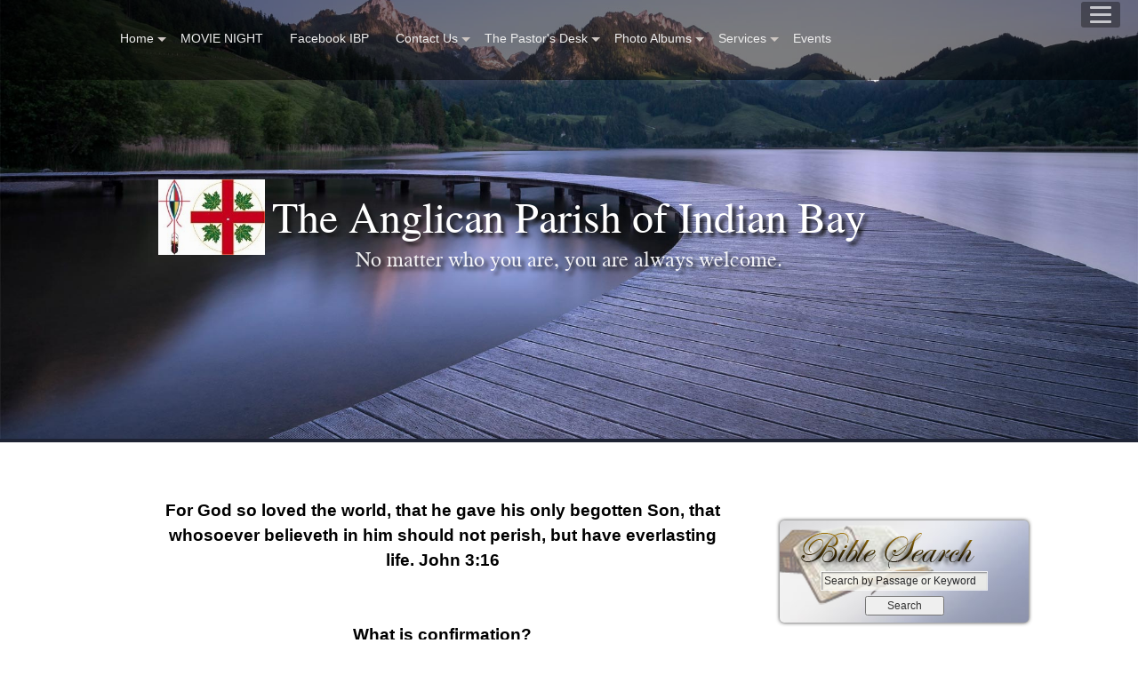

--- FILE ---
content_type: text/html
request_url: https://indianbayparish.com/Confirmation-Class-2023
body_size: 24440
content:

<!DOCTYPE HTML PUBLIC "-//W3C//DTD HTML 4.01 Transitional//EN" "https://www.w3.org/TR/html4/loose.dtd">
<html lang="en-US">
<head>
<meta http-equiv="X-UA-Compatible" content="IE=edge" />
<meta name="viewport" content="width=device-width, initial-scale=1">

<Meta http-equiv="content-type" content="text/html;charset=utf-8">
<Meta http-equiv="Page-Exit" content="progid:DXImageTransform.Microsoft.Fade(Duration=.5)">
<Meta name="keywords" content="The Anglican Parish of Indian Bay, , CWT & Indian Bay, NL, A0G4L0">
<Meta name="keywords" content="Anglican, vacation bible school, Indian Bay Parish, Love, Hope, Faith, nl, Indian Bay,">
<Meta name="description" content="Welcome to The Anglican Parish of Indian Bay">

<title>The Anglican Parish of Indian Bay</title>
<style type="text/css">
@font-face {
    font-family:'Times';
    src: url('https://indianbayparish.com/site/webfonts/Times.eot');
    src: url('https://indianbayparish.com/site/webfonts/Times.eot?#iefix') format('embedded-opentype'),
         url('https://indianbayparish.com/site/webfonts/Times.woff') format('woff'),
         url('https://indianbayparish.com/site/webfonts/Times.ttf') format('truetype'),
         url('https://indianbayparish.com/site/webfonts/Times.svg#Times') format('svg');
    font-weight: normal;
    font-style: normal;
}
#t1 { color:#ffffff; font-family:'Times'; font-size:48px; letter-spacing:0px; font-weight:300; text-shadow:4px 4px 4px #111111; text-align:center; background-color:rgba(0,0,0,0.01);}
.vhl { /*visually hidden label for readers*/
  border: 0;
  clip: rect(0 0 0 0);
  height: 1px;
  margin: -1px;
  overflow: hidden;
  padding: 0;
  position: absolute;
  width: 1px;
}
</style>
<style type="text/css">

/*reset browser default*/
html, body, a { margin:0; border:none; word-wrap:break-word; text-align:center;/*Page align fix for IE6*/}
p { margin:0; border:none; word-wrap:break-word;}
iframe, video {max-width:100%;}

/*Page*/
body { width:100%; font-family:Arial, Helvetica, Verdana, Sans-serif; font-size:14px; color:#000; background-color:#fff; display:table; line-height:1.5; }
#wrapper { width:100%; min-width:1040px;}   
#page_container { text-align:left; /*page align*/ width:auto; /*header & border*/ margin:auto; }
#page_wrapper { width:100%; margin:0 auto;}
#custombg { width:100%; margin:0 auto; height:500px; display:block !important; position:relative; top:-100px; border-top:4px solid #1e2334; border-bottom:4px solid #1e2334; float:left;}
#custombg_wrapper {  width:100%; margin:0 auto; background-color:#fff; background-image:url(https://shepherdsland.com/Design_images/img0502.jpg); background-repeat:no-repeat; background-position:center; background-size:cover; height:500px; position:relative; top:0px; overflow:hidden; float:left;}
a { color:#000;}
.dlink a { padding:2px 15px; background-color:#e2e2e3; border-radius:10px 10px 10px 10px; color:#000; text-decoration:none; box-shadow:1px 1px 3px #666;}
.elink a { padding:2px 2px; color:#000; text-decoration:underline;}
#bottom_border{ height:0px; position:relative; left:5px; }
table th, .styled_font {font-family:'Comfortaa', Arial, Helvetica, Verdana, Sans-serif; font-size:18px; color:#444; font-weight:300;}
.small_font { font-size:18px;}
.medium_font { font-size:20px;}
.large_font { font-size:32px;}
input[type=submit], input[type=button] { font-family:'Comfortaa', Arial, Helvetica, Verdana, Sans-serif; font-size:18px; color:#333; padding:5px 30px;}
input[type=text], [type=password], [type=email], [type=number], textarea, select {font-size:14px; background:#f9f8f0; width:auto; padding:10px; border:solid 1px #fff; box-shadow:inset 1px 1px 2px 0 #707070; transition:box-shadow 0.3s; font-family:Arial, Helvetica, Verdana, Sans-serif;}
hr { width:90%; height:1px; color:#ccc; background-color:#ccc; margin:10px auto; border-width:0;}
#nav_iconmenu_header{color:#909bd3 !important;}

/*Header*/
#header { width:1040px; min-width:1040px; height:500px; margin:0 auto; /*border:1px red solid;*/}
#header_wrapper{ position:relative; width:1040px;}
#logo{ padding:0px; margin:0px; position:absolute; z-index:0;}
#logo img{ max-width:100%; }
#title_standard { width:1040px; height:230px; margin:0 auto; position:absolute; top:50px; font-family:"Times New Roman", Times, serif; color:#e8e4d3; font-size:36px; font-weight:bold; text-align:center; overflow:hidden;}
#title_standard td { width:1040px; height:230px; margin:0 auto;}
#top_nav {width:100%; height:50px; margin:0px auto; padding:20px 0; z-index:1000; background: rgba(0, 0, 0, 0.5); position:relative; }

/*Manager adjustment*/
#control #header_wrapper{ position:relative; top:5px; left:30px; }
#control #t1{ position:relative; top:15px; }


/*menu*/
#top_cssmenu{ width:1040px;  display:block; padding:4px 20px; margin:0 auto; color:#eeeeee; }
#top_cssmenu > ul {list-style:inside none; padding:0; margin:0;}
#top_cssmenu > ul > li {list-style:inside none; padding:0; margin:0; float:left; display:block; position:relative;} 
#top_cssmenu > ul > li > a{ outline:none; display:block; position:relative; padding:12px 15px; font:14px/100% Verdana, Geneva, sans-serif; text-align:center; text-decoration:none; } 
#top_cssmenu > ul > li > a:after{ content:""; position:absolute; z-index:99; } 
#top_cssmenu > ul > li > a{ color:#eeeeee; -webkit-transition: background-color 0.3s ease-in-out 0s; transition: background-color 0.3s ease-in-out 0s;} 
#top_cssmenu > ul > li:last-child > a:after, #top_cssmenu > ul > li:last-child > a{border-right:none;} 
#top_cssmenu > ul > li > a:hover{color:#b7a178; background-color:#000;} 
/*menu arrow*/
#top_cssmenu ul li.has-sub:hover > a:after{top:0; bottom:0;} 
#top_cssmenu > ul > li.has-sub > a:before{ content:""; position:absolute; top:18px; right:1px; border:5px solid transparent; border-top:5px solid #cdc6c2; } 
#top_cssmenu > ul > li.has-sub:hover > a:before{top:19px; border-top-color: #fff;} 
/*has-sub*/
#top_cssmenu ul li.has-sub:hover > a{ padding-bottom:13px; padding-top:13px; top:-1px; z-index:999; color:#b7a178;} 
#top_cssmenu ul li.has-sub:hover > ul, #top_cssmenu ul li.has-sub:hover > div{display:block;} 
/*#top_cssmenu ul li > ul, #top_cssmenu ul li > div{ display:none; width:auto; position:absolute; top:38px; padding:10px 0; background:#000; border-radius:0 0 0px 0px; z-index:999;}*/ 
#top_cssmenu ul li > ul{ position:absolute; top:38px; padding:10px 0; background:#000; border-radius:0 0 0px 0px; visibility: hidden; opacity: 0; z-index: -999; -webkit-transition: opacity 0.3s ease-in-out 0s; transition: opacity 0.3s ease-in-out 0s;} 
#top_cssmenu ul li:hover > ul  { visibility: visible; opacity: 1; z-index: 999;} 
#top_cssmenu ul li > ul{width:200px;} 
#top_cssmenu ul li > ul li{display:block; list-style:inside none; padding:0; margin:0 0px; position:relative; border-bottom: solid #222 1px;} 
#top_cssmenu ul li > ul li:last-child {border-bottom: none;} 
#top_cssmenu ul li > ul li a{ outline:none; display:block; position:relative; margin:0; padding:8px 20px; font:10pt Arial, Helvetica, sans-serif; color:#eeeeee; text-decoration:none;} 
#top_cssmenu > ul > li > ul > li a:hover{ background-color:#222; color:#eeeeee;} 
/*has-sub has-sub*/
#top_cssmenu .has-sub ul li.has-sub:hover > a{ background:#222; border-color:#000; padding-bottom:7px; padding-top:9px; top:-1px; z-index:999; } 
#top_cssmenu .has-sub .has-sub:hover > ul { display: block;}
/*#top_cssmenu .has-sub .has-sub ul { display: none; position: absolute; left: 100%; top: -10px;}*/
#top_cssmenu .has-sub .has-sub ul { position: absolute; left: 100%; top: -10px; visibility: hidden; opacity: 0; z-index: -999; -webkit-transition: opacity 0.3s ease-in-out 0s; transition: opacity 0.3s ease-in-out 0s;} 
#top_cssmenu .has-sub .has-sub:hover > ul  { visibility: visible; opacity: 1; z-index: 999;}
#top_cssmenu .has-sub ul li.has-sub > a:hover{ background-color:#222; color:#fff;} 
/*has-sub arrow*/
#top_cssmenu .has-sub > ul > li.has-sub > a:before{ content:""; position:absolute; top:10px; right:6px; border:5px solid transparent; border-left:5px solid #cdc6c2; } 
#top_cssmenu .has-sub > ul > li.has-sub:hover > a:before{top:11px; border-left-color: #fff;} 
/* End top_cssmenu */

#social_header{ display:block; padding:0; position:absolute; top:-90px; width:1040px; z-index:1001; float:right;}
#social_header ul {list-style:inside none; padding:0; margin:0 auto; float:right; max-width:275px; height:30px; overflow:hidden;}
#social_header ul:hover { height:auto; overflow:visible; background: rgba(0, 0, 0, 0.7); border-radius:5px;}
#social_header ul li {list-style:inside none; padding:0; margin:4px 5px; float:left; display:inline-block;} 
#social_header ul li img{ height:25px;} 

/*Middle*/
#center { clear:both; width:100%; margin:0px auto; position:relative; top:-40px; }
#center_wrapper{ width:80%; min-width:1040px; max-width:1800px; margin:0px auto; padding:0; }
#center_table{ width:100%;}
#mid_nav { display:none;}

/*Content*/
#content table {table-layout: fixed;}
#content { width:auto; margin:0px 305px 15px 20px; word-wrap: break-word; min-height:250px; padding:0 15px;}
#content_text, #email_list_page { padding:0 20px 20px 20px; min-height:20px; overflow:hidden;}
#content img {max-width:100%; height:auto;}
#Protected {width:300px; margin:50px auto; padding:30px; -moz-border-radius: 20px; border-radius: 20px; background:#f7f6f4; box-shadow: 0px 0px 2px #999;}
#protected_header { width:300px; margin:20px auto;}
#protected_input { width:300px; margin:40px auto;}
#protected_submit{}
#slideshow_wrapper{ width:90%; margin:0 auto 20px auto; z-index:2; position:relative; left:-3px; }
.bss-slides{ border: solid 2px #EAEAEA; border-radius:5px !important;}
#contactus table{ margin:20px; padding:10px; border-radius:20px; box-shadow: 0px 0px 2px #999; background-color:#f7f6f4;}
#contactus th { margin:5px; padding:10px; vertical-align:top;}
#contactus td { margin:5px; padding:10px; vertical-align:middle;}
.service_time, .service_title {display:inline-block; font-size:14px;}
#events_asp #content_text{ background:none;}
#events { position:relative; left:-10px;}
.calendar { background: rgba(158, 121, 131, 0.05); word-wrap:break-word; table-layout:fixed; width:100%; box-shadow: 0px 2px 2px #aaa; border:none;}
.calendar tr:first-child td{ border:none;}
.calendar td{ border:1px solid #eee; overflow:hidden;}
.calendar a { width:89px; position:relative; left:1px; color:#000; line-height:1.0; font-size:14px; text-decoration:none;}
.calendar a:hover { color:#F00;}
.cal_header{background:url(https://shepherdsland.com/Design_images/img0502.jpg) repeat #000; background-size:100%; color:#fff; font-weight:600; font-size:20px; height:60px; background-position:10% 80%; border: solid 1px #2d1a1d; font-family:Verdana, Helvetica, Arial, Sans-serif;}
.cal_header td{ border: none;}
.cal_button a{ width:80px; padding:2px 20px; color:#FFF; text-decoration:none; font-weight:600; font-size:14px;}
.cal_menu {background-color:#222; color:#FFF; height:40px; border: 1px groove #fff;}
.cal_menu td{border:none;}
.cal_content td{ border: solid 1px #cecece;}
.pr_code { display: none; }
#prayer_request table {margin:0 auto;}
#prayer_request table th {margin-right:20px;}
#news img {float:left; margin:10px 25px 10px 10px;}
#links img {float:left; margin:10px 25px 10px 10px;}
#links a { color:#313130;}
#album { color:#444; margin:20px; padding:10px; background:#f7f6f4; border-radius:20px; box-shadow: 0px 0px 2px #999;}
#album img{ display:inline; height:75px; float:left; margin:5px;}
#directory, #directory ul { color:#313130; margin:0 auto; padding:0; min-width:636px; position:relative; left:0px;}
#directory > ul > li {list-style:inside none; padding:3px; margin:10px; display:inline; position:relative; left:0px; word-wrap:break-word; float:left; background:#f7f6f4; border-radius:10px; border:solid #999 1px; width:240px; max-width:240px;} 
#directory > ul > li > img {border-radius:5px; max-width:240px;height: auto;} 
#directory > ul > li > a, #directory a {text-decoration:underline; color:#313130;} 
#login {width:300px; margin:50px auto; padding:30px; -moz-border-radius: 20px; border-radius: 20px; background:#f7f6f4; box-shadow: 0px 0px 2px #999;}
#blogs_header { background:#f7f6f4; box-shadow:1px 1px 2px #666;}
#tsermon { width:100%;}
.vbsreg a{padding:10px 30px;}

/*left img zoom*/
#staff, #ministries, #pastors_desk{ overflow:visible; min-height:400px;}
.zimg {float:left; margin:5px 30px 30px 0; border-radius:5px; box-shadow:1px 1px 3px #666;}
.zimg { transition: all 1s ease-in-out;}
.zimg:hover { transform: scale(2); transform-origin:left center;}
#staff table:first-child .zimg:hover, #ministries table:first-child .zimg:hover, #pastors_desk .zimg:hover  { transform: scale(2); transform-origin:left top;}


/*lightbox slideshow*/
#lightbox{z-index: 10000;}
#hoverNav{z-index: 1000;}
#overlay{z-index: 9000;}

/*Sidebar*/
#side_column { float:right; width:280px; padding:0 0 0 15px;}
#side_column img {max-width:100%; height:auto;}
#side_nav { display:none;}
#menu_text { margin:0px auto 15px auto; padding:0 10px 10px 10px; word-wrap: break-word; overflow:hidden;}
#menu_text img{ max-width:100%; height:auto;}
#menu_items { margin:0px auto; position:relative;}
#bible_kidz_wrapper { margin:10px auto; }
#bible_kidz{ margin:15px 0px 20px 0px; background-color:#f9f8f3; background-image:url(https://shepherdsland.com/Design_images/img0504.jpg); background-repeat:repeat-x; background-position:center; box-shadow: 0px 0px 4px #333; border-radius:5px; position:relative;}
#bible_kidz_design {}
#bible_search_wrapper { margin:10px auto;}
#bible_search{ height:110px; margin:15px 0px 20px 0px; background-color:#f9f8f3; background-image:url(https://shepherdsland.com/Design_images/img0504.jpg); background-repeat:repeat-x; background-position:center; box-shadow: 0px 0px 4px #333; border-radius:5px; padding-top:5px; position:relative;}
#bible_search_design { height:110px; background-image:url(https://shepherdsland.com/Design_images/img0024.png); background-repeat:no-repeat; position:relative;}
#bible_search_design input[type=text]{ width:180px;}
#bible_search_design input[type=submit] { font-family:Arial, Helvetica, Verdana, Sans-serif; font-size:12px; color:#333; padding:2px 20px;}
#service_items {margin-top:20px;}
#services_SB { width:250px; text-align:left; margin:10px auto; position:relative; -moz-border-radius:3px; border-radius:3px;  box-shadow: 0px 0px 2px #999; background-image:url(https://shepherdsland.com/Design_images/img0504.jpg); background-repeat:repeat-x; background-position:center;}
#services_SB_design { padding-top:5px;}
#services_SB_design ul {list-style:inside none; padding:0; margin:5px 15px;}
#services_SB_design ul li {font-family:'Comfortaa', Arial, Helvetica, Verdana, Sans-serif; font-size:14px; color:#000;}
#services_SB_design ul li ul li{font-family:Arial, Helvetica, Verdana, Sans-serif; font-size:12px; color:#333;}
#events_SB { width:250px; text-align:left; margin:10px auto; position:relative; -moz-border-radius:3px; border-radius:3px;  box-shadow: 0px 0px 2px #999; background-image:url(https://shepherdsland.com/Design_images/img0504.jpg); background-repeat:repeat; background-position:center; background-size:cover; color:#333; font-size:12px; }
#events_SB_design, events_item {font-family:Arial, Helvetica, Verdana, Sans-serif; font-size:12px;}

#email_list_wrapper{ display:none;}
#email_join_wrapper{ max-width:300px; margin:10px auto; display:block !important;}
.email_join_wrapper{ background:#f7f6f4; box-shadow: 0px 1px 1px 0px rgba(0, 0, 0, 0.2); border: solid 1px #EAEAEA; }
#email_join { margin:auto;}
#email_join_design {width:100%; height:100px; margin:0 auto; background-image:url(https://shepherdsland.com/Design_images/img0103.png); background-repeat:no-repeat; background-position:center;}
#email_join input[type=text],#email_join input[type=email]{ width:80%;  margin:10px 0; background:#fff;}
#email_join input[type=submit]{margin:20px 0 40px 0; max-width:70%;}
#vac_bible{ margin:20px 5px 20px 5px;}

#social_sidebar{ display:block; padding:5px 0; margin:20px auto; background-image:url(https://shepherdsland.com/Design_images/img0504.jpg); background-repeat:repeat-x; background-position:bottom center; box-shadow: 0px 0px 4px #333; border-radius:5px; }
#social_sidebar ul {list-style:inside none; padding:0;}
#social_sidebar ul li {list-style:inside none; margin:5px; display:inline-block;} 
#social_sidebar ul li img{ height:30px;} 

/*Footer*/
#bottom_wrapper { width:100%; margin-top:0px; min-width:1040px; position:relative; top:0px; background-color:#1b1b1e;}   
#footer { color:#e8e4d3; min-height:100px; height:auto; border-top:10px solid #111; min-width:1040px;}
#footer ul { padding:0;}
#footer_wrapper{ width:960px; padding:20px 20px 50px 20px; margin:0 auto;}
#footer_nav { width:auto; margin:0 0 50px 0; text-align:left; font-family:Tahoma, Arial, Helvetica, Sans-serif; font-size:12px;}
/*footer_menu*/
#footer_menu > ul {width:960px; padding:0; margin:0; list-style-type:none; float:left; }
#footer_menu a {float:left; width:auto; text-decoration:none; color:#e8e4d3; padding:0.2em 0.8em; border-right:1px solid #000;}
#footer_menu a:hover {color:#b7a178;}
#footer_menu .has-sub li a:hover {color:#b7a178;}
#footer_menu li {display:inline;}
/*End footer_menu*/
#footnotes{ word-wrap: break-word; overflow:hidden; clear:both; padding:20px 0; color:#e8e4d3;}
#footnotes a, #donation_ft a {color:#e8e4d3;}
#footnotes img {max-width:100%; height:auto;}
#mp3{clear:both; margin:10px auto -15px auto;width:250px;}
#social_footer{ display:block; padding:0; float:right; position:relative; top:0px; max-width:800px; }
#social_footer ul { list-style:inside none; padding:0; margin:0;}
#social_footer ul li {list-style:inside none; margin:5px; display:inline-block;} 
#social_footer ul li img{ height:30px;} 
#cp { width:100%; margin:0 auto; font-family:Tahoma, Arial, Helvetica, Sans-serif; font-size:11px; color:#2c2708; padding:20px 0px 13px 0px; min-height:30px; /*border:1px red solid;*/ background-color:#111;}
#cp_wrapper{ width:960px; margin:0 auto; }
#copyright { width:auto; float:left; color:#b7a178; /*text-align:right;*/}
#admin a{ width:auto; float:left; position:relative; left:20px; color:#000; background-color:#b7a178; border:none; box-shadow:1px 1px 3px #000;}
#powered a { width:auto; float:right; text-align:right; text-decoration:none; color:#b7a178;}



</style>
<!--[if lte IE 7]>
<style type="text/css">
#side_column { margin-left: expression(document.all.side_column.offsetWidth * -1);}
</style>
<![endif]-->
<link href='https://fonts.googleapis.com/css?family=Comfortaa' rel='stylesheet' type='text/css'>

<link href="https://www.shepherdsland.com/config/jplayer270/jplayer.bgm.css" rel="stylesheet" type="text/css" />
</head>
<body>
	<div id="wrapper">
	<div id="page_container">
    <div id="LBorder">
    <div id="RBorder">
	<div id="page_wrapper">
		
	    <div id="top_nav">
	    	<div id="top_nav_wrapper">
                <div id='top_cssmenu'>
                    <ul><li class='has-sub '><a href="Home"><span>Home</span></a><ul><li><a href="Useful-Links"><span>Useful Links</span></a></li></ul></li><li><a href="MOVIE-NIGHT"><span>MOVIE NIGHT</span></a></li><li><a href="Facebook-IBP"><span>Facebook IBP</span></a></li><li class='has-sub '><a href="Contact-Us"><span>Contact Us</span></a><ul><li><a href="Pastoral-Staff"><span>Pastoral Staff</span></a></li><li><a href="Staff"><span>Staff</span></a></li><li><a href="CWTIB-History"><span>CWTIB History</span></a></li></ul></li><li class='has-sub '><a href="The-Pastors-Desk"><span>The Pastor&#39;s Desk</span></a><ul><li><a href="Parish-Profile"><span>Parish Profile</span></a></li></ul></li><li class='has-sub '><a href="Photo-Albums"><span>Photo Albums</span></a><ul><li><a href="Confirmation-Class-2023"><span>Confirmation Class 2023</span></a></li><li><a href="Bible-Study-Prayer-Group"><span>Bible Study/Prayer Group</span></a></li><li><a href="St.-Barnabas"><span>St. Barnabas</span></a></li><li><a href="St.-John-the-Baptist"><span>St. John the Baptist</span></a></li><li><a href="St.-Albans"><span>St. Albans</span></a></li><li><a href="St.-Mary-the-Virgin"><span>St. Mary the Virgin</span></a></li></ul></li><li class='has-sub '><a href="Services"><span>Services</span></a><ul><li><a href="FUNERALS"><span>FUNERALS</span></a></li></ul></li><li><a href="Events"><span>Events</span></a></li></ul>
                </div>
            </div>
        </div>
        <div id="custombg" style="display:none;">
        	<div id="custombg_wrapper" style="background-image:url(https://shepherdsland.com/design_images/img0502.jpg);"></div>
        </div>
	    <div id="header">
			<div id="header_wrapper"  style="background-image:none;"  >
				<script src="https://www.shepherdsland.com/designs/site/jquery/jquery-1.7.1.min.js" type="text/javascript"></script>
				<style>
#nav_icon{
position:fixed;
right:0;
top:0;
z-index:9001;
max-width:100%;
margin:0;
display:table;
background:rgba(0, 0, 0, 0.5)
width:24px;
height:30px;
}
.nav_icon_show{
width:320px;
height:100vh;
background-color: #272727;
background-image: url(https://shepherdsland.com/design_images/img0593.jpg);
background-size: 250px;
box-shadow:inset 0 0 2em rgba(0, 0, 0, 0.5);
}
.nav-icon {
position:fixed;
right:20px;
top:2px;
cursor: pointer;
display: block;
width: 24px;
transition: all .2s ease-in-out;
-moz-transition: all .2s ease-in-out;
-webkit-transition: all .2s ease-in-out;
margin:0 auto;
padding:0 10px;
z-index:9002;
/*border:1px outset #999;*/
background:rgba(0, 0, 0, 0.5);
border-radius:3px;
opacity:0.7;
}
.nav-icon:hover {
opacity:1;
}

.nav-icon:after, 
.nav-icon:before, 
.nav-icon span  {
display: block;
transition: all .2s ease-in-out;
-moz-transition: all .2s ease-in-out;
-webkit-transition: all .2s ease-in-out;
content: '';
margin: 5px 0;
height: 3px;
border-radius: 3px;
-moz-border-radius: 3px;
-webkit-border-radius: 3px;
-ms-border-radius: 3px;
-o-border-radius: 3px;
background-color: #eee;
}
.change:before {
transform: translateY(8px) rotate(135deg);
-webkit-transform: translateY(8px) rotate(135deg);
-moz-transform: translateY(8px) rotate(135deg);
}
.change:after {
transform: translateY(-8px) rotate(-135deg);
-moz-transform: translateY(-8px) rotate(-135deg);
-webkit-transform: translateY(-8px) rotate(-135deg);
}
.change span {
transform: scale(0);
-moz-transform: scale(0);
-webkit-transform: scale(0);
}
#nav_iconmenu_wrapper{
height:100vh;
overflow-y:auto;
width:320px;
}
#nav_iconmenu_header_wrapper{
background-image:url(https://shepherdsland.com/design_images/img0594.jpg);
background-size: 250px;
box-shadow:inset 0 1em 2em rgba(0, 0, 0, 0.5);
margin:0 auto;
width:100%;
padding:0;
}
#nav_iconmenu_header{
width:140px;
margin:0px auto;
padding:20px 0;

}
#nav_iconmenu_header img{
background:#333;
}
#nav_iconmenu{
position:relative;
top:0;
right:0;
color: #fff6f1;
font-size:14px;
font-weight:300;
max-width:100%;
padding:20px 20px 50px 20px;
-webkit-box-sizing: border-box;
-moz-box-sizing: border-box;
box-sizing: border-box;
border-top: 1px solid rgba(255, 255, 255, 0.03);
background-image: url(https://shepherdsland.com/design_images/img0593.jpg);
background-size: 250px;
box-shadow:inset 0 -1em 2em rgba(0, 0, 0, 0.5);
}
#nav_iconmenu ul {
width:100%;
list-style-type:none;
padding:0;
margin:0;
}
#nav_iconmenu li a{
border-bottom: 1px solid rgba(255, 255, 255, 0.08);
}
#nav_iconmenu ul a{
padding:13px 15px;
text-align:left;
color:#fff;
text-decoration:none;
text-shadow: 0 0.0625em 0.0625em rgba(0, 0, 0, 0.4);
display:block;
}
#nav_iconmenu ul a:hover{
background: #323232; 
}
#nav_iconmenu ul a:active{
background: #222; 
}
#nav_icon_screen{
z-index:9000;
position:fixed;
top:0;
left:0;
width:0;
height:0;
}

/*mobile support*/
@media only screen and (max-width: 480px), only screen and (max-device-width: 480px) {
	#page_wrapper { max-width: 480px;}
	#t1 { letter-spacing: 0px;}
}
</style>
<script src="https://www.shepherdsland.com/designs/site/jquery/jquery-1.7.1.min.js" type="text/javascript"></script>
<script>
var jQuery_1_1_3 = $.noConflict(true);
function navicon() {
	var a = document.getElementById("nav_icon_screen");

	if (jQuery_1_1_3('#nav_iconmenu_wrapper').css('display') === "none") {
		jQuery_1_1_3('#nav_icon').addClass('nav_icon_show');
		jQuery_1_1_3('#nav-icon').addClass('change');
		a.style.width="100%";
		a.style.height="100%";
		jQuery_1_1_3('#nav_iconmenu_wrapper').fadeIn(600);
	} else {
		jQuery_1_1_3('#nav_iconmenu_wrapper').fadeOut(600,function(){
			jQuery_1_1_3('#nav_icon').removeClass('nav_icon_show');
			jQuery_1_1_3('#nav-icon').removeClass('change');
			});
		a.style.width="0";
		a.style.height="0";
	}
}
function navicon_screen() {
	var a = document.getElementById("nav_icon_screen");
	jQuery_1_1_3('#nav_iconmenu_wrapper').fadeOut(600,function(){
		jQuery_1_1_3('#nav_icon').removeClass('nav_icon_show');
		jQuery_1_1_3('#nav-icon').removeClass('change');
	});
	a.style.width="0";
	a.style.height="0";
}
</script>
		<div id="nav_icon" onClick="navicon()">
			<div id="nav-icon" class="nav-icon">
				<span></span>
			</div>
			<div id="nav_iconmenu_wrapper" style="display:none;">
				<div id="nav_iconmenu_header_wrapper">
					<div id="nav_iconmenu_header">
						
							<img alt="The Anglican Parish of Indian Bay Logo" src='/uploaded_files/Indianbayparish.com-logo.JPG?v=0' border="0" style=" border-radius: 50%; box-shadow:0 0 2em rgba(0, 0, 0, 0.5); max-width:100%; max-height:140px;"/>
						
					</div>
				</div>
				<div id="nav_iconmenu"><ul><li class='has-sub '><a href="Home"><span>Home</span></a><li><a href="Useful-Links"><span>Useful Links</span></a></li><li><a href="MOVIE-NIGHT"><span>MOVIE NIGHT</span></a></li><li><a href="Facebook-IBP"><span>Facebook IBP</span></a></li><li class='has-sub '><a href="Contact-Us"><span>Contact Us</span></a><li><a href="Pastoral-Staff"><span>Pastoral Staff</span></a></li><li><a href="Staff"><span>Staff</span></a></li><li><a href="CWTIB-History"><span>CWTIB History</span></a></li><li class='has-sub '><a href="The-Pastors-Desk"><span>The Pastor&#39;s Desk</span></a><li><a href="Parish-Profile"><span>Parish Profile</span></a></li><li class='has-sub '><a href="Photo-Albums"><span>Photo Albums</span></a><li><a href="Confirmation-Class-2023"><span>Confirmation Class 2023</span></a></li><li><a href="Bible-Study-Prayer-Group"><span>Bible Study/Prayer Group</span></a></li><li><a href="St.-Barnabas"><span>St. Barnabas</span></a></li><li><a href="St.-John-the-Baptist"><span>St. John the Baptist</span></a></li><li><a href="St.-Albans"><span>St. Albans</span></a></li><li><a href="St.-Mary-the-Virgin"><span>St. Mary the Virgin</span></a></li><li class='has-sub '><a href="Services"><span>Services</span></a><li><a href="FUNERALS"><span>FUNERALS</span></a></li><li><a href="Events"><span>Events</span></a></li><li class='has-sub '><a href="Ministries"><span>Ministries</span></a><li><a href="BIBLE-INFO-FOR-YOU"><span>BIBLE INFO FOR YOU</span></a></li><li><a href="Missions"><span>Missions</span></a></li><li><a href="Music-Ministry"><span>Music Ministry</span></a></li><li><a href="Sunday-School"><span>Sunday School</span></a></li><li><a href="Sunday-School-Facebook"><span>Sunday School Facebook</span></a></li><li><a href="Vacation-Bible-School"><span>Vacation Bible School</span></a></li><li><a href="Prayer-Requests"><span>Prayer Requests</span></a></li></ul></div>
			</div>
		</div>
		<div id="nav_icon_screen" onClick="navicon_screen()"></div>
		
			<style type="text/css">
			/*mobile support*/
			@media only screen and (max-width: 480px), only screen and (max-device-width: 480px) {
			#logo img{ max-height:10px !important; }}
			</style>
			<div id="logo"><img alt="The Anglican Parish of Indian Bay Logo" src='/uploaded_files/Indianbayparish.com-logo.JPG?v=0' border="0" style="position:relative; left:58px; top:112px; width:120px; height:auto;"/></div>
		
			<div id="title_standard" style="display:flex; align-items:center; padding:0; box-sizing:border-box;">
				<div id="t1" style="width:100%; height:100%;">
					
						<span id="t1_title" style="visibility:hidden;">&nbsp;The Anglican Parish of Indian Bay&nbsp;<br><span style="font-size:0.5em; opacity:0.9; line-height:1.0; font-weight:300;">&nbsp;No matter who you are, you are always welcome.&nbsp;</span></span>
					
					<noscript>The Anglican Parish of Indian Bay</noscript>
				</div>
			</div>
		
<script>
(function($){
    "use strict";
    var defaultOptions= {
        rotateText: null,
        fontSizeFactor: 1,
        maximumFontSize: null,
		minimumFontSize: 10,
		wrapAfterMin: true,
        limitingDimension: "both",
        horizontalAlign: "center",
        verticalAlign: "center",
        textAlign: "center",
        whiteSpace: "nowrap"
    };

    $.fn.bigText= function(options) {
	   	return this.each(function() {
            options= $.extend({}, defaultOptions, options);
            var $this= $(this);
            var $parent= $this.parent();

            $this.css("visibility", "hidden");

            $this.css({
                display: "inline-block",
                clear: "both",
                "float": "left",
				"font-size": (1000 * options.fontSizeFactor) + "px",
                'line-height': 1.5,
                'white-space': options.whiteSpace,
                "text-align": options.textAlign,
                position: "relative",
                padding: 0,
                margin: 0,
                left: "50%",
                top: "50%",
           });

            var parentPadding= {
                left: parseInt($parent.css('padding-left')),
                top: parseInt($parent.css('padding-top')),
                right: parseInt($parent.css('padding-right')),
                bottom: parseInt($parent.css('padding-bottom'))
            };

            var box= {
                width: $this.outerWidth(),
                height: $this.outerHeight()
            };
            var rotateCSS= {}
            if (options.rotateText !== null) {
                if (typeof options.rotateText !== "number")
                    throw "bigText error: rotateText value must be a number";
                var rotate= "rotate(" + options.rotateText + "deg)";
                rotateCSS= {
                    "-webkit-transform": rotate,
                    "-ms-transform": rotate,
                    "-moz-transform": rotate,
                    "-o-transform": rotate,
                    "transform": rotate
                };
                $this.css(rotateCSS);
                var sin= Math.abs(Math.sin(options.rotateText * Math.PI / 180));
                var cos= Math.abs(Math.cos(options.rotateText * Math.PI / 180));
                box.width= $this.outerWidth() * cos + $this.outerHeight() * sin;
                box.height= $this.outerWidth() * sin + $this.outerHeight() * cos;
            }

            var widthFactor= ($parent.innerWidth() - parentPadding.left - parentPadding.right) / box.width;
            var heightFactor= ($parent.innerHeight() - parentPadding.top - parentPadding.bottom) / box.height;
            var lineHeight;

            if (options.limitingDimension.toLowerCase() === "width") {
                lineHeight= Math.floor(widthFactor * 1000);
                $parent.height(lineHeight);
            } else if (options.limitingDimension.toLowerCase() === "height") {
                lineHeight= Math.floor(heightFactor * 1000);
            } else if (widthFactor < heightFactor)
                lineHeight= Math.floor(widthFactor * 1000);
            else if (widthFactor >= heightFactor)
                lineHeight= Math.floor(heightFactor * 1000);

            var fontSize= lineHeight * options.fontSizeFactor;
            if (options.maximumFontSize !== null && fontSize > options.maximumFontSize) {
                fontSize= options.maximumFontSize;
                lineHeight= fontSize / options.fontSizeFactor;
            }
           $this.css({
                'font-size': Math.floor(fontSize)  + "px",
                //'line-height': Math.ceil(lineHeight)  + "px",
                //'line-height': 2,
                'margin-bottom': "0px",
                'margin-right': "0px"
            });

            if (options.limitingDimension.toLowerCase() === "height") {
                $parent.width(($this.width() + 4) + "px");
            }
            var endCSS= {};

            switch(options.verticalAlign.toLowerCase()) {
                case "top":
                    endCSS['top']= "0%";
                break;
                case "bottom":
                    endCSS['top']= "100%";
                    endCSS['margin-top']= Math.floor(-$this.innerHeight()) + "px";
                break;
                default:
                    endCSS['margin-top']= Math.floor((-$this.innerHeight() / 2)) + "px";
                break;
            }
					//alert($this.innerHeight());

            switch(options.horizontalAlign.toLowerCase()) {
                case "left":
                    endCSS['left']= "0%";
                break;
                case "right":
                    endCSS['left']= "100%";
                    endCSS['margin-left']= Math.floor(-$this.innerWidth()) + "px";
                break;
                default:
                    endCSS['margin-left']= Math.floor((-$this.innerWidth() / 2)) + "px";
                break;
            }
            $this.css(endCSS);
			$this.css('visibility','visible').hide().fadeIn("300");
        });
    }
})(jQuery);


var jQuery_big = $.noConflict(true);

var resizeId;
jQuery_big(window).on('load resize', function(){
    clearTimeout(resizeId);
    resizeId = setTimeout(doneResizing, 500);
});

function doneResizing(){
	jQuery_big('#t1_title').bigText({
		maximumFontSize: 48,
		limitingDimension: "both",
		horizontalAlign: "center",
		verticalAlign: "center",
		textAlign: "center"
	});
	//alert();
}
</script>
            </div>
        </div>
	    <div id="mid_nav">
			<div id="mid_cssmenu">
				<ul><li class='has-sub '><a href="Home"><span>Home</span></a><ul><li><a href="Useful-Links"><span>Useful Links</span></a></li></ul></li><li><a href="MOVIE-NIGHT"><span>MOVIE NIGHT</span></a></li><li><a href="Facebook-IBP"><span>Facebook IBP</span></a></li><li class='has-sub '><a href="Contact-Us"><span>Contact Us</span></a><ul><li><a href="Pastoral-Staff"><span>Pastoral Staff</span></a></li><li><a href="Staff"><span>Staff</span></a></li><li><a href="CWTIB-History"><span>CWTIB History</span></a></li></ul></li><li class='has-sub '><a href="The-Pastors-Desk"><span>The Pastor&#39;s Desk</span></a><ul><li><a href="Parish-Profile"><span>Parish Profile</span></a></li></ul></li><li class='has-sub '><a href="Photo-Albums"><span>Photo Albums</span></a><ul><li><a href="Confirmation-Class-2023"><span>Confirmation Class 2023</span></a></li><li><a href="Bible-Study-Prayer-Group"><span>Bible Study/Prayer Group</span></a></li><li><a href="St.-Barnabas"><span>St. Barnabas</span></a></li><li><a href="St.-John-the-Baptist"><span>St. John the Baptist</span></a></li><li><a href="St.-Albans"><span>St. Albans</span></a></li><li><a href="St.-Mary-the-Virgin"><span>St. Mary the Virgin</span></a></li></ul></li><li class='has-sub '><a href="Services"><span>Services</span></a><ul><li><a href="FUNERALS"><span>FUNERALS</span></a></li></ul></li><li><a href="Events"><span>Events</span></a></li></ul>
			</div>
		</div>
        <div id="center">
            <div id="center_wrapper">
                <table id="center_table">
                <tr>
                <td>
                    <div id="side_column">
						<div id="side_nav">
							<div id="side_cssmenu">
								<ul><li class='has-sub '><a href="Home"><span>Home</span></a><ul><li><a href="Useful-Links"><span>Useful Links</span></a></li></ul></li><li><a href="MOVIE-NIGHT"><span>MOVIE NIGHT</span></a></li><li><a href="Facebook-IBP"><span>Facebook IBP</span></a></li><li class='has-sub '><a href="Contact-Us"><span>Contact Us</span></a><ul><li><a href="Pastoral-Staff"><span>Pastoral Staff</span></a></li><li><a href="Staff"><span>Staff</span></a></li><li><a href="CWTIB-History"><span>CWTIB History</span></a></li></ul></li><li class='has-sub '><a href="The-Pastors-Desk"><span>The Pastor&#39;s Desk</span></a><ul><li><a href="Parish-Profile"><span>Parish Profile</span></a></li></ul></li><li class='has-sub '><a href="Photo-Albums"><span>Photo Albums</span></a><ul><li><a href="Confirmation-Class-2023"><span>Confirmation Class 2023</span></a></li><li><a href="Bible-Study-Prayer-Group"><span>Bible Study/Prayer Group</span></a></li><li><a href="St.-Barnabas"><span>St. Barnabas</span></a></li><li><a href="St.-John-the-Baptist"><span>St. John the Baptist</span></a></li><li><a href="St.-Albans"><span>St. Albans</span></a></li><li><a href="St.-Mary-the-Virgin"><span>St. Mary the Virgin</span></a></li></ul></li><li class='has-sub '><a href="Services"><span>Services</span></a><ul><li><a href="FUNERALS"><span>FUNERALS</span></a></li></ul></li><li><a href="Events"><span>Events</span></a></li><li class='has-sub '><a href="Ministries"><span>Ministries</span></a><ul><li><a href="BIBLE-INFO-FOR-YOU"><span>BIBLE INFO FOR YOU</span></a></li><li><a href="Missions"><span>Missions</span></a></li><li><a href="Music-Ministry"><span>Music Ministry</span></a></li><li><a href="Sunday-School"><span>Sunday School</span></a></li><li><a href="Sunday-School-Facebook"><span>Sunday School Facebook</span></a></li><li><a href="Vacation-Bible-School"><span>Vacation Bible School</span></a></li></ul></li><li><a href="Prayer-Requests"><span>Prayer Requests</span></a></li></ul>
							</div>
						</div>
                        <div id="menu_text">
                            
                        </div>
                        <div id="menu_items">				
							
	<div align="center" id="bible_search_wrapper">
        <div align="center" id="bible_search">
            <div id="bible_search_design">
                <form action="https://www.biblegateway.com/quicksearch/"  target="_blank">
                    <table width="122" border="0" cellspacing="6" cellpadding="0">
                        <tr height="40">
                            <td></td>
                        </tr>
                        <tr>
                            <td align="center"><label for="quicksearch" class="vhl">Search by Passage or Keyword</label><input type="text" name="quicksearch" id="quicksearch" size="32" value="Search by Passage or Keyword"  onblur="if(this.value==''){this.value='Search by Passage or Keyword';}" onfocus="if(this.value=='Search by Passage or Keyword'){this.value='';}" style="font: normal 12px Arial, Helvetica, sans-serif; padding:3px; opacity:.80;"/><input name="version" type="hidden" value="KJV" /></td>
                        </tr>
                        <tr>
                            <td><div align="center">
                                <input type="submit" name="Submit" value=" Search "/>
                                </div>
                            </td>
                        </tr>
                    </table>
                </form>
            </div>
        </div>
    </div>

	<div align="center" id="vac_bible"><a href="VacBible.asp"><img alt="Vacation Bible School Image" src="/uploaded_files/Indianbayparish.com-vbs.JPG?v=2" border="0" style="border-radius:5px; max-width:225px;"></a></div>

	<div align="center" id="email_list_wrapper">
      	<a href="Email_List.asp">
       		<div id="email_list">
           		<div id="email_list_design" style="background-position:center; margin:0 auto;">
					<img alt="" src="https://shepherdsland.com/Design_images/_.gif" width="160" height="75">
        		</div>
       		</div>
    	</a>
    </div>
<script src="https://www.shepherdsland.com/designs/site/jquery/jquery-1.7.1.min.js" type="text/javascript"></script>
<script type="text/javascript">
var jQuery_el = $.noConflict(true);
	function email_join(){
		if (jQuery_el("#email_join_form").is(":hidden")) {
			jQuery_el("#email_join_wrapper").addClass("email_join_wrapper");
		}else{
			jQuery_el("#email_join_wrapper").removeClass("email_join_wrapper");
		};
		jQuery_el("#email_join_form").toggle(1000);
	}
	function email_join_submit(){
	    if (window.XMLHttpRequest)
          {
          xmlhttp=new XMLHttpRequest();
          }
        else
          {
          xmlhttp=new ActiveXObject("Microsoft.XMLHTTP");
          }
        xmlhttp.onreadystatechange=function()
          {
          if (this.readyState==4 && this.status==200)
            {
				jQuery_el("#email_join_form").toggle(1000, function(){
					if(xmlhttp.responseText !== "NA"){
						jQuery_el("#email_join_msg").slideDown(1000);
					}
				});
            }
          }
        xmlhttp.open("POST","https://indianbayparish.com/site/cs/email_list_ajax.asp",true);
        xmlhttp.setRequestHeader("Content-type", "application/x-www-form-urlencoded");
        jQuery_el("#ej_form").submit(function( event ) {
          event.preventDefault();
        });
        var str = jQuery_el("#ej_form").serialize();
        var dat = str;
        xmlhttp.send(dat);
	}
</script>
	<div align="center" id="email_join_wrapper" style="display:none; cursor:pointer;">
       	<div id="email_join">
         	<div id="email_join_design" style="background-position:center; margin:0 auto;" onClick="email_join();">
				<img alt="" src="https://shepherdsland.com/Design_images/_.gif" width="100">
       		</div>
            <div id="email_join_form" style="display:none;">
            	<form action="" method="post" enctype="application/x-www-form-urlencoded" name="ej_form" id="ej_form">
                   	<div><label for="email_address" class="vhl">First</label><input type="text" name="email_address" id="email_address" tabindex="3" maxlength="50" placeholder="First"></div>
               		<div><label for="lastname" class="vhl">Last</label><input type="text" name="lastname" id="lastname" tabindex="4" maxlength="50" placeholder="Last"></div>
               		<div><label for="firstname" class="vhl">Email</label><input type="text" name="firstname" id="firstname" tabindex="5" maxlength="100" placeholder="Email"></div>
              		<div><input type="submit" name="submitButtonName" tabindex="6" value="Join" onClick="email_join_submit();"></div>
				</form>
            </div>
         	<div id="email_join_msg" style="background-position:center; margin:0 auto; padding:5px 10px; height:80px; display:none;">

 				<div class="styled_font small_font">Thank you. Check your inbox to confirm your subscription.</div>           

       		</div>
    	</div>
    </div>
 
                        </div>
                        <div id="service_items">				
							
	<style type="text/css">
		#services_SB a{text-decoration:none;}
	</style>
    <div align="center" id="services_SB">
    	<a href="services.asp" class="styled_font small_font">
        	<div id="services_SB_design">
				<div align="center" class="styled_font small_font" style="margin:5px 0; padding-top:10px;">- Service Times -</div>
        		<span style="text-align:left;"><ul><li>Sunday<ul><li>11:00  AM WAREHAM HE</li><li>3:00  PM TRINITY HE</li><li>3:00  PM CENTERVILLE  EP</li><li>11:00  PM INDIAN BAY MP</li></ul></li></ul></span>
				<div align="right" style="padding:5px 20px 10px 0;"> more ... </div>
        	</div>
        </a>
    </div>

	<style type="text/css">
		#events_SB a{text-decoration:none;}
	</style>
	<div align="center" id="events_SB">
		 <a href="events.asp" class="styled_font small_font">
         	<div id="events_SB_design">
				
                <table border="0" cellpadding="0" cellspacing="4" width="100%">
                    <tr>
                        <th colspan="3">
                            <div align="center" class="styled_font small_font upcoming_events" style="margin:5px 0;">- Upcoming Events -</div>
                        </th>
                    </tr>
                    
                        <tr valign="top" class="events_item">
                            <td width="30" align="left" style="padding-left:10px;">1/18/2026</td>
                          	<td width="5" align="left" style="padding-left:3px; padding-right:3px; margin:0 auto;"> - </td>
								
                            <td align="left">11:00 AM&nbsp;&nbsp; WAREHAM HE</td>
                        </tr>
             		
                        <tr valign="top" class="events_item">
                            <td width="30" align="left" style="padding-left:10px;">1/18/2026</td>
                          	<td width="5" align="left" style="padding-left:3px; padding-right:3px; margin:0 auto;"> - </td>
								
                            <td align="left">11:00 AM&nbsp;&nbsp; INDIAN BAY MP</td>
                        </tr>
             		
                        <tr valign="top" class="events_item">
                            <td width="30" align="left" style="padding-left:10px;">1/18/2026</td>
                          	<td width="5" align="left" style="padding-left:3px; padding-right:3px; margin:0 auto;"> - </td>
								
                            <td align="left">3:00 PM&nbsp;&nbsp; CENTERVILLE EP</td>
                        </tr>
             		
                        <tr valign="top" class="events_item">
                            <td width="30" align="left" style="padding-left:10px;">1/18/2026</td>
                          	<td width="5" align="left" style="padding-left:3px; padding-right:3px; margin:0 auto;"> - </td>
								
                            <td align="left">3:00 PM&nbsp;&nbsp; TRINITY HE</td>
                        </tr>
             		
                        <tr valign="top" class="events_item">
                            <td width="30" align="left" style="padding-left:10px;">1/25/2026</td>
                          	<td width="5" align="left" style="padding-left:3px; padding-right:3px; margin:0 auto;"> - </td>
								
                            <td align="left">11:00 AM&nbsp;&nbsp; CENTERVILLE  HE</td>
                        </tr>
             		
                        <tr valign="top" class="events_item">
                            <td width="30" align="left" style="padding-left:10px;">1/25/2026</td>
                          	<td width="5" align="left" style="padding-left:3px; padding-right:3px; margin:0 auto;"> - </td>
								
                            <td align="left">11:00 AM&nbsp;&nbsp; TRINITY MP</td>
                        </tr>
             		
                        <tr valign="top" class="events_item">
                            <td width="30" align="left" style="padding-left:10px;">1/25/2026</td>
                          	<td width="5" align="left" style="padding-left:3px; padding-right:3px; margin:0 auto;"> - </td>
								
                            <td align="left">3:00 PM&nbsp;&nbsp; WAREHAM EP</td>
                        </tr>
             		
                    <tr>
                        <th colspan="3">
                            <div align="right" style="padding:10px 20px 0 0;" class="more_events"> more ... </div>
                        </th>
                    </tr>
                </table>
                
            </div>
        </a>
    </div>
 
                        </div>
						
                            <div align="center" id="social_sidebar"><ul><li><a href="https://www.facebook.com/groups/337466983549665/"><span><img src='https://shepherdsland.com/design_images/facebook1.png' title='VISIT THE PARISH FACEBOOK PAGE'></span></a></li></ul></div>
                        
                            <div align="center" id="donation_sb" style="width:94%; padding:10px 5px; margin:auto; text-align:center;"></div>
                        
                    </div>
                    <div id="content">
						
                        <div id="content_text">
                            <table border="0" cellpadding="0" cellspacing="0" width="100%">
                                <tr>
                                    <td>
                            			<div style="text-align: center;"><span style="font-size: 14pt;"><strong>For God so loved the world, that he gave his only begotten Son, that whosoever believeth in him should not perish, but have everlasting life. John 3:16</strong></span></div><div style="text-align: center; font-size: 14pt;"><strong>&nbsp;</strong></div><div style="text-align: center; font-size: 14pt;"><strong>&nbsp;</strong></div><div style="text-align: center; font-size: 14pt;"> <strong>What is confirmation?</strong></div><div style="text-align: center;"><span style="font-size: 14pt;"><strong>Confirmation marks the point in the Christian journey at which you affirm for yourself the faith into which you have been baptized and your intention to live a life of committed discipleship. This affirmation is confirmed through prayer and the laying on of hands by the confirming bishop. The Church also asks God to give you power through the Holy Spirit to enable you to live in the way of Jesus.</strong></span></div><div>&nbsp;</div><div style="text-align: center; "><span style="font-size: 18pt;"><strong>For Photos of the 2023 Confirmation Class, please view the class in our photo album.&nbsp;</strong></span></div><div>&nbsp;</div><div>&nbsp;<a href="https://www.facebook.com/media/set?set=oa.796795405370137&amp;type=3" title="2023 Confirmation FB Images">2023 Confirmation FB Images</a></div><div><a href="https://www.dropbox.com/scl/fo/cral31r6yp57n96lo3jgh/APzWl9V8Gh9ELwHkUC0Cqjg?rlkey=iuba98nfixp20bqf7ma4qudoy&amp;st=5c0sm7mz&amp;dl=0" id="90" title="Confirmation 2025">Confirmation 2025</a>&nbsp;</div><div>&nbsp;</div><div style="font-weight: normal;"></div>
                                    </td>
                                </tr>
                            </table>
                        </div>
                        
                    </div>
               </td>
                </tr>
                </table>
            </div>
        </div>
	</div>
	<div id="bottom_wrapper">
        <div id="footer">
           <div id="footer_wrapper">
                <div id="footer_nav">
                    <div id="footer_menu">
                        <ul><li class='has-sub '><a href="Home"><span>Home</span></a><li><a href="Useful-Links"><span>Useful Links</span></a></li><li><a href="MOVIE-NIGHT"><span>MOVIE NIGHT</span></a></li><li><a href="Facebook-IBP"><span>Facebook IBP</span></a></li><li class='has-sub '><a href="Contact-Us"><span>Contact Us</span></a><li><a href="Pastoral-Staff"><span>Pastoral Staff</span></a></li><li><a href="Staff"><span>Staff</span></a></li><li><a href="CWTIB-History"><span>CWTIB History</span></a></li><li class='has-sub '><a href="The-Pastors-Desk"><span>The Pastor&#39;s Desk</span></a><li><a href="Parish-Profile"><span>Parish Profile</span></a></li><li class='has-sub '><a href="Photo-Albums"><span>Photo Albums</span></a><li><a href="Confirmation-Class-2023"><span>Confirmation Class 2023</span></a></li><li><a href="Bible-Study-Prayer-Group"><span>Bible Study/Prayer Group</span></a></li><li><a href="St.-Barnabas"><span>St. Barnabas</span></a></li><li><a href="St.-John-the-Baptist"><span>St. John the Baptist</span></a></li><li><a href="St.-Albans"><span>St. Albans</span></a></li><li><a href="St.-Mary-the-Virgin"><span>St. Mary the Virgin</span></a></li><li class='has-sub '><a href="Services"><span>Services</span></a><li><a href="FUNERALS"><span>FUNERALS</span></a></li><li><a href="Events"><span>Events</span></a></li><li class='has-sub '><a href="Ministries"><span>Ministries</span></a><li><a href="BIBLE-INFO-FOR-YOU"><span>BIBLE INFO FOR YOU</span></a></li><li><a href="Missions"><span>Missions</span></a></li><li><a href="Music-Ministry"><span>Music Ministry</span></a></li><li><a href="Sunday-School"><span>Sunday School</span></a></li><li><a href="Sunday-School-Facebook"><span>Sunday School Facebook</span></a></li><li><a href="Vacation-Bible-School"><span>Vacation Bible School</span></a></li><li><a href="Prayer-Requests"><span>Prayer Requests</span></a></li></ul>
                    </div>
                </div>
                <div id="footnotes">
                    <ul>
                        
                    </ul>
                </div>
				
                    <div id="social_footer"><ul><li><a href="https://www.facebook.com/groups/337466983549665/"><span><img src='https://shepherdsland.com/design_images/facebook1.png' title='VISIT THE PARISH FACEBOOK PAGE'></span></a></li></ul></div>
                
                <div id="mp3">
                
				</div>
           </div>
        </div>
        <div id="cp">
           <div id="cp_wrapper">
            	<div id="copyright">
                    Copyright&nbsp;&copy;&nbsp;2026&nbsp;&nbsp;The Anglican Parish of Indian Bay.&nbsp;All&nbsp;Rights&nbsp;Reserved.
                </div>
                <div id="admin">
                    <span class="dlink"><a href="https://www.shepherdsland.com/signin.asp?id=indianbayparish.com">Admin</a></span>
                </div>
				
					<div id="powered">
						<a href="https://www.shepherdsland.com" target="_blank">Powered by ShepherdsLand.com</a>&nbsp;&nbsp;

          			</div>
				
            </div>
        </div>
	</div>
    </div>
    </div>
    <div id="bottom_border"></div>
    </div>
    <div id="bottom_container"></div>
    </div>
</body>
</html>
